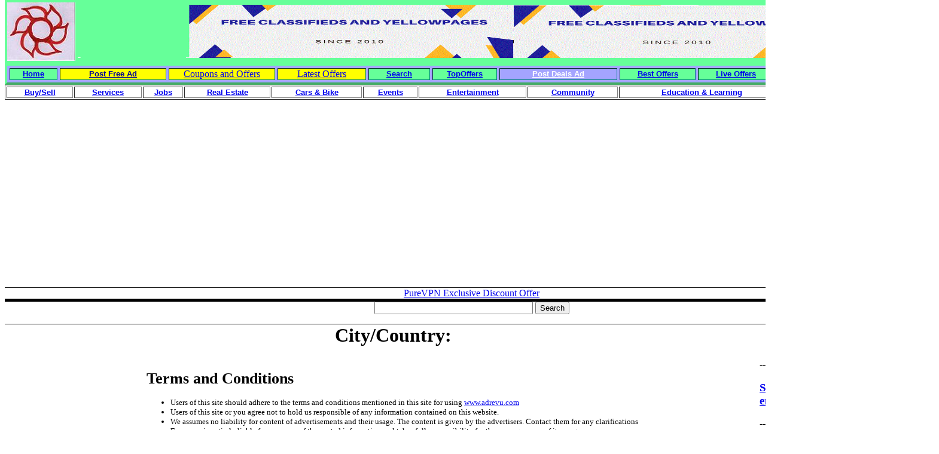

--- FILE ---
content_type: text/html; charset=UTF-8
request_url: https://washdc.adrevu.com/staticpage.php?type=termsconditions
body_size: 12492
content:

<!DOCTYPE HTML PUBLIC "-//W3C//DTD HTML 4.0 Transitional//EN">

<HTML xmlns="https://www.w3.org/TR/REC-html40" xmlns:v = 

"urn:schemas-microsoft-com:vml" xmlns:o = 

"urn:schemas-microsoft-com:office:office" xmlns:w = 

"urn:schemas-microsoft-com:office:word" xmlns:st1 = 

"urn:schemas-microsoft-com:office:smarttags">

<HEAD>

<!-- free classifieds, free yellowpages, local classifieds, local yellowpages, free business listing -->

<TITLE>: Classifieds since 2010, Free Classifieds, Free 

Yellowpages, Local classifieds, Local yellowpages, Free business listing</TITLE>

<META http-equiv=Content-Type 

content="text/html; charset=utf-8">

<style fprolloverstyle>A:hover {color: #FF0000; font-weight: bold}

</style>

<o:SmartTagType name="City" 

namespaceuri="urn:schemas-microsoft-com:office:smarttags"></o:SmartTagType><o:SmartTagType 

name="PlaceType" 

namespaceuri="urn:schemas-microsoft-com:office:smarttags"></o:SmartTagType><o:SmartTagType 

name="PlaceName" 

namespaceuri="urn:schemas-microsoft-com:office:smarttags"></o:SmartTagType><o:SmartTagType 

name="place" 

namespaceuri="urn:schemas-microsoft-com:office:smarttags"></o:SmartTagType><!--[if gte mso 9]>

<STYLE>@page Section1 {size: 8.5in 11.0in; margin: 1.0in 1.25in 1.0in 1.25in; mso-header-margin: .5in; mso-footer-margin: .5in; mso-paper-source: 0; }

P.MsoNormal {

	FONT-SIZE: 12pt; MARGIN: 0in 0in 0pt; FONT-FAMILY: "Times New Roman"; mso-style-parent: ""; mso-pagination: widow-orphan; mso-fareast-font-family: "Times New Roman"

}

LI.MsoNormal {

	FONT-SIZE: 12pt; MARGIN: 0in 0in 0pt; FONT-FAMILY: "Times New Roman"; mso-style-parent: ""; mso-pagination: widow-orphan; mso-fareast-font-family: "Times New Roman"

}

DIV.MsoNormal {

	FONT-SIZE: 12pt; MARGIN: 0in 0in 0pt; FONT-FAMILY: "Times New Roman"; mso-style-parent: ""; mso-pagination: widow-orphan; mso-fareast-font-family: "Times New Roman"

}

P {

	FONT-SIZE: 12pt; FONT-FAMILY: "Times New Roman"; mso-fareast-font-family: "Times New Roman"

}

SPAN.SpellE {

	mso-style-name: ""; mso-spl-e: yes

}

SPAN.GramE {

	mso-style-name: ""; mso-gram-e: yes

}

DIV.Section1 {

	page: Section1

}

</STYLE>

<!--[if gte mso 10]>

<style>

 /* Style Definitions */

 table.MsoNormalTable

	{mso-style-name:"Table Normal";

	mso-tstyle-rowband-size:0;

	mso-tstyle-colband-size:0;

	mso-style-noshow:yes;

	mso-style-parent:"";

	mso-padding-alt:0in 5.4pt 0in 5.4pt;

	mso-para-margin:0in;

	mso-para-margin-bottom:.0001pt;

	mso-pagination:widow-orphan;

	font-size:10.0pt;

	font-family:"Times New Roman";

	mso-ansi-language:#0400;

	mso-fareast-language:#0400;

	mso-bidi-language:#0400;}

</style>

<![endif]-->

<META http-equiv=Content-Language content=en-us>

<meta name="keywords" content="Free Classifieds, Yellow pages, Local classfieds, local Yellow Pages,,  , classifieds, yellowpages, local classifieds, local yellow pages,  submit classified, submit yellow pages, Indian classified, Indian yellow pages, free classfied, free yellow pages, post free ad, post free yellow pages">

<meta name="description" content="Free Classifieds, Yellow pages, Local classfieds, local Yellow Pages, , this is classified sit for Indian cities. This site hosts classifieds for all cities. General, Ahmedabad	, Allahabad	, Bangalore	, Bhopal ,Chandigarh, Chennai, Coimbatore, Delhi, Goa,Gurgaon ,	Hubli, Hyderabad	,Indore	,Jaipur	,Jalandhar	,Jamshedpur	,Kalyan	,Kanpur	,Kochi,Kolkata,Lucknow,Ludhiana ,Madurai,Mangalore,Mumbai,Mysore,Nagpur,Nashik,NaviMumbai,Noida,Patna,Pune,Rajkot,Surat,Thane,Trichy,Trivandrum,Vadodara,Vijayawada, Vizag. Post your free classified, yellowpages">

<meta name="destination" content="free classified,free yellowpages,local classified,local yellow pages, submit free classified,submit free yellowpages">

<META content="MSHTML 6.00.2900.2180" name=GENERATOR>



<meta name="viewport" content="width=device-width, initial-scale=1.0">

<script async src="https://pagead2.googlesyndication.com/pagead/js/adsbygoogle.js?client=ca-pub-1284844685016889"

     crossorigin="anonymous"></script>



<font face="Arial Narrow">

<script src="validate.js" language="javascript/text"></script>

<script language="text/javascript">

function changeCity(cityvalue)

{

	alert(cityvalue);

}

</script>

<!-- Ezoic Code -->

<script>var ezoicId = 347377; </script>

<script type="text/javascript" src="//go.ezoic.net/ezoic/ezoic.js"></script>

<!-- Ezoic Code --> 

<!-- Place this tag in your head or just before your close body tag -->

<script type="text/javascript" src="https://apis.google.com/js/plusone.js"></script>

<link rel="canonical" href="https://wwww.adrevu.com//staticpage.php?type=termsconditions"/>



<script async src="//pagead2.googlesyndication.com/pagead/js/adsbygoogle.js"></script>



<!-- Global site tag (gtag.js) - Google Analytics -->

<script async src="https://www.googletagmanager.com/gtag/js?id=G-WL996D8JLT"></script>

<script>

  window.dataLayer = window.dataLayer || [];

  function gtag(){dataLayer.push(arguments);}

  gtag('js', new Date());



  gtag('config', 'G-WL996D8JLT');

</script>

</HEAD>

</font>

<BODY lang=EN-US style="tab-interval: .5in; text-align:center" topmargin="0">



<DIV class=Section1>

<div align="center">

<TABLE class=MsoNormalTable id=AutoNumber1 

style="border-style:none; border-color:#FFFFFF; background-position: 0% 0%; WIDTH: 100%; mso-border-alt: outset black .75pt; mso-padding-alt: 0in 0in 0in 0in; background-repeat:repeat; background-attachment:scroll" 

height="100%" cellPadding=0 border=0 cellspacing="0" bgcolor="#FFFFFF" bordercolorlight="#FFFFFF" bordercolordark="#FFFFFF">

  <TBODY>

  <TR style="HEIGHT: 75.75pt; mso-yfti-irow: 0; mso-yfti-firstrow: yes">

    <TD 

    style="border-style:inset; border-width:0pt; padding:0in; mso-border-alt: inset black .75pt" 

    vAlign=top height="103" bordercolor="#B9F4B0" bgcolor="#66FF99" colspan="6">

<TABLE class=MsoNormalTable 

style="border:4px none; WIDTH: 100%; mso-border-alt: outset white .75pt; mso-padding-alt: 0in 0in 0in 0in" 

cellSpacing=4 cellPadding=0 border=0 id="table58" height="97">

  <TBODY>

  <TR 

  style="HEIGHT: 32.25pt; mso-yfti-irow: 0; mso-yfti-firstrow: yes; mso-yfti-lastrow: yes">

    <TD 

    style="border:0pt inset #B9F4B0; padding:0in; HEIGHT: 89px; mso-border-alt: inset white .75pt" align="center" nowrap background="background.gif" alt="background" width="63" bgcolor="#66FF99">

      <P class=MsoNormal>

		<img border="0" src="adrevulogo2.JPG" alt="free classifieds, free yellowpages, local classifieds, local yellowpages"  width="114" height="98"></P></TD>

    <TD 

    style="border:0pt inset #B9F4B0; padding:0in; HEIGHT: 89px; mso-border-alt: inset white .75pt" align="center" nowrap bgcolor="#66FF99">

      <img border="0" src="background1.GIF" alt="free classifieds, free yellowpages, local classifieds, local yellowpages" width="100%" height="100%" align="right"></TD>

    </TR></TBODY></TABLE>

			<table border="4" width="100%" id="table104" style="border-color: #66FF99; " cellpadding="0" cellspacing="4" bgcolor="#A4A4FF">

				<tr>

					<td width="44" style="border-color: #008080; " align="center" bgcolor="#66FF99">

					<font face="Arial" size="2"><b>

					<a href="https://www.adrevu.com/index.php">Home</a></b></font></td>

					<td width="100" style="border-color: #008080; " align="center" bgcolor="#FFFF00">

					<font face="Arial"><b>

					<a href="submit.php"><font color="#000099" size="2">Post Free 

					Ad</font></a></b></font></td>

					<td style="border-color: #008080; " align="center" width="100" bgcolor="#FFFF00">

					<a href="https://couponsandoffers.adrevu.com/">Coupons and 

					Offers</a></td>

					<td style="border-color: #008080; " align="center" width="83" bgcolor="#FFFF00">

					<a href="https://latestoffers.adrevu.com/">Latest Offers</a></td>

					<td style="border-color: #008080; " align="center" width="57" bgcolor="#66FF99">

					<font face="Arial" size="2"><b>

					<a href="searchprocess.php">Search</a></b></font></td>

					<td style="border-color: #008080; " align="center" bgcolor="#66FF99" width="60">

					<font face="Arial" size="2">

					<b>

					<a href="https://topoffers.adrevu.com/">

					TopOffers</a></b></font></td>

					<td style="border-color: #008080; " align="center" bgcolor="#A4A4FF" width="111">

					<font face="Arial" size="2">

					<b>

					<a href="submit.php?type=coupon"><font color="#FFFFFF">Post 

					Deals Ad</font></a></b><font color="#FFFFFF"> </font> </font>

					</td>

					<td style="border-color: #008080; " align="center" bgcolor="#66FF99" width="71">

					<font face="Arial" size="2">

					<b>

					<a href="https://bestoffers.adrevu.com/">

					Best Offers</a></b></font></td>

					<td style="border-color: #008080; " align="center" bgcolor="#66FF99" width="71">

					<font face="Arial" size="2">

					<b>

					<a href="https://liveoffers.adrevu.com">

					Live Offers</a></b></font></td>

					<td style="border-color: #008080; " align="center" bgcolor="#66FF99" width="71">

					<font face="Arial" size="2">

					<b>

					<a href="https://newoffers.adrevu.com">

					New Offers</a></b></font></td>

					<td width="73" style="border-color: #008080; " align="center" bgcolor="#66FF99">

					<font face="Arial" size="2"><b>

					<a href="contactus.php">Contact us</a></b></font></td>

				</tr>

				

			</table>

	</TD>

	  

	  </TR>

  <TR style="HEIGHT: 75.75pt; mso-yfti-irow: 0; mso-yfti-firstrow: yes">

    <TD 

    style="border-style:inset; border-width:0pt; padding:0in; mso-border-alt: inset black .75pt" 

    vAlign=top height="147" bordercolor="#FFFFFF" colspan="6" bgcolor="#FFFFFF">

<div align="center">

<table border="0" width="100%" id="table56" cellspacing="0" cellpadding="0" bordercolor="#FFFFFF" bordercolorlight="#FFFFFF" bordercolordark="#FFFFFF">

   <tr>

		<td colspan="4">

		<table border="1" width="100%" id="table102">

			<tr>

				<td align="center"><font face="Arial" size="2"><b><a href="index.php?cat=ForSale">Buy/Sell</a></b></font></td>

				<td align="center"><font face="Arial" size="2"><b><a href="index.php?cat=Services">Services</a></b></font></td>

				<td align="center"><font face="Arial" size="2"><b><a href="index.php?cat=Jobs">Jobs</a></b></font></td>

				<td align="center"><font face="Arial" size="2"><b><a href="index.php?cat=RealEstate">Real 

				Estate</a></b></font></td>

				<td align="center"><font face="Arial" size="2"><b><a href="index.php?cat=CarBikes">Cars &amp; 

				Bike</a></b></font></td>

				<td align="center"><font face="Arial" size="2"><b><a href="index.php?cat=Events">Events</a></b></font></td>

				<td align="center"><font face="Arial" size="2"><b><a href="index.php?cat=Entertainment">

				Entertainment</a></b></font></td>

				<td align="center"><font face="Arial" size="2"><b><a href="index.php?cat=Community">

				Community</a></b></font></td>

				<td align="center"><font face="Arial" size="2"><b><a href="index.php?cat=EducationLearning">

				Education &amp; Learning</a></b></font></td>

				<td align="center"><font face="Arial" size="2"><b><a href="index.php?cat=Matrimonial">

				Matrimonial</a></b></font></td>

				<td align="center">

				<p align="center"><font face="Arial" size="2"><b><a href="https://movies.adrevu.com">Movies</a></b></font></td>

			</tr>

		</table>

		</td>

	</tr>

   <tr>

		<td colspan="4">

		<p align="center"><font color="#000099"><MARQUEE></MARQUEE></font></td>

	</tr>

	<tr>

		<td style="border-left-style: none; border-left-width: medium; border-right-style: none; border-right-width: medium; border-top-style: none; border-top-width: medium" colspan="4" align="center">

		<p align="left">

		&nbsp;<p><script async src="https://pagead2.googlesyndication.com/pagead/js/adsbygoogle.js"></script>
<!-- ADREVU Top ad -->
<ins class="adsbygoogle"
     style="display:block"
     data-ad-client="ca-pub-1284844685016889"
     data-ad-slot="2255728863"
     data-ad-format="auto"
     data-full-width-responsive="true"></ins>
<script>
     (adsbygoogle = window.adsbygoogle || []).push({});
</script> </td>

	</tr>

	<tr>

		<td width="99%" style="border-top-style: solid; border-top-width: 1px" colspan="4" align="center"><a href="https://click.linksynergy.com/fs-bin/click?id=l5WfGuy1Aek&offerid=1077999.376&type=3&subid=0" rel="nofollow">PureVPN Exclusive Discount Offer</a><img border="0" width="1" alt="" height="1" src="https://ad.linksynergy.com/fs-bin/show?id=l5WfGuy1Aek&bids=1077999.376&type=3&subid=0"></td>

	</tr>

	<tr>

		<td width="99%" style="border-top-style: solid; border-top-width: 1px" colspan="4" align="center"></td>

	</tr>

	<tr>

		<td width="99%" style="border-top-style: solid; border-top-width: 1px" colspan="4" align="center"></td>

	</tr>

	<tr>

		<td width="99%" style="border-top-style: solid; border-top-width: 1px" colspan="4" align="center"></td>

	</tr>

	<tr>

		<td width="99%" style="border-top-style: solid; border-top-width: 1px" colspan="4" align="center"></td>

	</tr>

	<tr>

		<td width="99%" style="border-top-style: solid; border-top-width: 1px" colspan="4" align="center">

		<form action="http://www.google.com" id="cse-search-box" target="_blank">
  <div>
    <input type="hidden" name="cx" value="partner-pub-1284844685016889:e8ktir6ylxk" />
    <input type="hidden" name="ie" value="ISO-8859-1" />
    <input type="text" name="q" size="31" />
    <input type="submit" name="sa" value="Search" />
  </div>
</form>

<script type="text/javascript" src="http://www.google.com/coop/cse/brand?form=cse-search-box&amp;lang=en"></script>
</td>

	</tr>

	<tr>

		<td width="35%" style="border-top-style: solid; border-top-width: 1px">

		<p align="center">&nbsp;</td>

		<td width="18%" style="border-top-style: solid; border-top-width: 1px"><H1>City/Country: <b></b></H1></td>

		<td width="24%" style="border-top-style: solid; border-top-width: 1px">

		&nbsp;</td>

		<td width="22%" style="border-top-style: solid; border-top-width: 1px">

		&nbsp;</td>

	</tr>

</table>

	</div>

	</TD>

	  

	  </TR>

  <tr>

    <TD 

    style="border-style:inset; border-width:0pt; padding:0in; WIDTH: 8%; mso-border-alt: inset black .75pt" 

    vAlign=top height="41" bgcolor="#FFFFFF" bordercolor="#FFFFFF" align="center" bordercolorlight="#FFFFFF" bordercolordark="#FFFFFF">

      <table x:str border="0" cellpadding="0" cellspacing="0" style="border-collapse: collapse; width: 161px" id="table61">

		<colgroup>

			<col width="197" style="width: 148pt">

		</colgroup>

		<tr height="17" style="height:12.75pt">

			<td height="17" style="height: 12.75pt; width: 159px; color: windowtext; font-size: 10.0pt; font-weight: 400; font-style: normal; text-decoration: none; font-family: Arial; text-align: general; vertical-align: bottom; white-space: nowrap; border: medium none; padding-left: 1px; padding-right: 1px; padding-top: 1px">

			<script async src="https://pagead2.googlesyndication.com/pagead/js/adsbygoogle.js?client=ca-pub-1284844685016889"
     crossorigin="anonymous"></script>
<!-- adrevu1 -->
<ins class="adsbygoogle"
     style="display:block"
     data-ad-client="ca-pub-1284844685016889"
     data-ad-slot="7883340069"
     data-ad-format="auto"
     data-full-width-responsive="true"></ins>
<script>
     (adsbygoogle = window.adsbygoogle || []).push({});
</script>

		</tr>

		<tr height="17" style="height:12.75pt">

			<td height="17" style="height: 12.75pt; width: 159px; color: windowtext; font-size: 10.0pt; font-weight: 400; font-style: normal; text-decoration: none; font-family: Arial; text-align: general; vertical-align: bottom; white-space: nowrap; border: medium none; padding-left: 1px; padding-right: 1px; padding-top: 1px">

			<a href="https://www.adrevu.com/index.php?citycountry=0">All General</a></td>

		</tr>

		<tr height="17" style="height:12.75pt">

			<td height="17" style="height: 12.75pt; width: 159px; color: windowtext; font-size: 10.0pt; font-weight: 400; font-style: normal; text-decoration: none; font-family: Arial; text-align: general; vertical-align: bottom; white-space: nowrap; border: medium none; padding-left: 1px; padding-right: 1px; padding-top: 1px">

			<a href="https://yellowpages.adrevu.com">Yellowpages</a></td>

		</tr>

		<tr height="17" style="height:12.75pt">

			<td height="17" style="height: 12.75pt; width: 159px; color: windowtext; font-size: 10.0pt; font-weight: 400; font-style: normal; text-decoration: none; font-family: Arial; text-align: general; vertical-align: bottom; white-space: nowrap; border: medium none; padding-left: 1px; padding-right: 1px; padding-top: 1px">

			<a href="https://ahmedabad.adrevu.com/">Ahmedabad</a></td>

		</tr>

		<tr height="17" style="height:12.75pt">

			<td height="17" style="height: 12.75pt; color: windowtext; font-size: 10.0pt; font-weight: 400; font-style: normal; text-decoration: none; font-family: Arial; text-align: general; vertical-align: bottom; white-space: nowrap; border: medium none; padding-left: 1px; padding-right: 1px; padding-top: 1px" width="159">

			<a href="https://allahabad.adrevu.com/">Allahabad</a></td>

		</tr>

		<tr height="17" style="height:12.75pt">

			<td height="17" style="height: 12.75pt; color: windowtext; font-size: 10.0pt; font-weight: 400; font-style: normal; text-decoration: none; font-family: Arial; text-align: general; vertical-align: bottom; white-space: nowrap; border: medium none; padding-left: 1px; padding-right: 1px; padding-top: 1px" width="159">

			<a href="https://bangalore.adrevu.com/">Bangalore</a></td>

		</tr>

		<tr height="17" style="height:12.75pt">

			<td height="17" style="height: 12.75pt; color: windowtext; font-size: 10.0pt; font-weight: 400; font-style: normal; text-decoration: none; font-family: Arial; text-align: general; vertical-align: bottom; white-space: nowrap; border: medium none; padding-left: 1px; padding-right: 1px; padding-top: 1px" width="159">

			<a href="https://bhopal.adrevu.com/">Bhopal</a></td>

		</tr>

		<tr height="17" style="height:12.75pt">

			<td height="17" style="height: 12.75pt; color: windowtext; font-size: 10.0pt; font-weight: 400; font-style: normal; text-decoration: none; font-family: Arial; text-align: general; vertical-align: bottom; white-space: nowrap; border: medium none; padding-left: 1px; padding-right: 1px; padding-top: 1px" width="159">

			<a href="https://chandigarh.adrevu.com/">Chandigarh</a></td>

		</tr>

		<tr height="17" style="height:12.75pt">

			<td height="17" style="height: 12.75pt; color: windowtext; font-size: 10.0pt; font-weight: 400; font-style: normal; text-decoration: none; font-family: Arial; text-align: general; vertical-align: bottom; white-space: nowrap; border: medium none; padding-left: 1px; padding-right: 1px; padding-top: 1px" width="159">

			<a href="https://chennai.adrevu.com/">Chennai</a></td>

		</tr>

		<tr height="17" style="height:12.75pt">

			<td height="17" style="height: 12.75pt; color: windowtext; font-size: 10.0pt; font-weight: 400; font-style: normal; text-decoration: none; font-family: Arial; text-align: general; vertical-align: bottom; white-space: nowrap; border: medium none; padding-left: 1px; padding-right: 1px; padding-top: 1px" width="159">

			<a href="https://coimbatore.adrevu.com/">Coimbatore</a></td>

		</tr>

		<tr height="17" style="height:12.75pt">

			<td height="17" style="height: 12.75pt; color: windowtext; font-size: 10.0pt; font-weight: 400; font-style: normal; text-decoration: none; font-family: Arial; text-align: general; vertical-align: bottom; white-space: nowrap; border: medium none; padding-left: 1px; padding-right: 1px; padding-top: 1px" width="159">

			<a href="https://delhi.adrevu.com/">Delhi</a></td>

		</tr>

		<tr height="17" style="height:12.75pt">

			<td height="17" style="height: 12.75pt; color: windowtext; font-size: 10.0pt; font-weight: 400; font-style: normal; text-decoration: none; font-family: Arial; text-align: general; vertical-align: bottom; white-space: nowrap; border: medium none; padding-left: 1px; padding-right: 1px; padding-top: 1px" width="159">

			<a href="https://goa.adrevu.com/">Goa</a></td>

		</tr>

		<tr height="17" style="height:12.75pt">

			<td height="17" style="height: 12.75pt; color: windowtext; font-size: 10.0pt; font-weight: 400; font-style: normal; text-decoration: none; font-family: Arial; text-align: general; vertical-align: bottom; white-space: nowrap; border: medium none; padding-left: 1px; padding-right: 1px; padding-top: 1px" width="159">

			<a href="https://gurgaon.adrevu.com/">Gurgaon</a></td>

		</tr>

		<tr height="17" style="height:12.75pt">

			<td height="17" style="height: 12.75pt; color: windowtext; font-size: 10.0pt; font-weight: 400; font-style: normal; text-decoration: none; font-family: Arial; text-align: general; vertical-align: bottom; white-space: nowrap; border: medium none; padding-left: 1px; padding-right: 1px; padding-top: 1px" width="159">

			<a href="https://hubli.adrevu.com/">Hubli</a></td>

		</tr>

		<tr height="17" style="height:12.75pt">

			<td height="17" style="height: 12.75pt; color: windowtext; font-size: 10.0pt; font-weight: 400; font-style: normal; text-decoration: none; font-family: Arial; text-align: general; vertical-align: bottom; white-space: nowrap; border: medium none; padding-left: 1px; padding-right: 1px; padding-top: 1px" width="159">

			<a href="https://hyderabad.adrevu.com/">Hyderabad</a></td>

		</tr>

		<tr height="17" style="height:12.75pt">

			<td height="17" style="height: 12.75pt; color: windowtext; font-size: 10.0pt; font-weight: 400; font-style: normal; text-decoration: none; font-family: Arial; text-align: general; vertical-align: bottom; white-space: nowrap; border: medium none; padding-left: 1px; padding-right: 1px; padding-top: 1px" width="159">

			<a href="https://indore.adrevu.com/">Indore</a></td>

		</tr>

		<tr height="17" style="height:12.75pt">

			<td height="17" style="height: 12.75pt; color: windowtext; font-size: 10.0pt; font-weight: 400; font-style: normal; text-decoration: none; font-family: Arial; text-align: general; vertical-align: bottom; white-space: nowrap; border: medium none; padding-left: 1px; padding-right: 1px; padding-top: 1px" width="159">

			<a href="https://jaipur.adrevu.com/">Jaipur</a></td>

		</tr>

		<tr height="17" style="height:12.75pt">

			<td height="17" style="height: 12.75pt; color: windowtext; font-size: 10.0pt; font-weight: 400; font-style: normal; text-decoration: none; font-family: Arial; text-align: general; vertical-align: bottom; white-space: nowrap; border: medium none; padding-left: 1px; padding-right: 1px; padding-top: 1px" width="159">

			<a href="https://jalandhar.adrevu.com/">Jalandhar</a></td>

		</tr>

		<tr height="17" style="height:12.75pt">

			<td height="17" style="height: 12.75pt; color: windowtext; font-size: 10.0pt; font-weight: 400; font-style: normal; text-decoration: none; font-family: Arial; text-align: general; vertical-align: bottom; white-space: nowrap; border: medium none; padding-left: 1px; padding-right: 1px; padding-top: 1px" width="159">

			<a href="https://jamshedpur.adrevu.com/">Jamshedpur</a></td>

		</tr>

		<tr height="17" style="height:12.75pt">

			<td height="17" style="height: 12.75pt; color: windowtext; font-size: 10.0pt; font-weight: 400; font-style: normal; text-decoration: none; font-family: Arial; text-align: general; vertical-align: bottom; white-space: nowrap; border: medium none; padding-left: 1px; padding-right: 1px; padding-top: 1px" width="159">

			<a href="https://kalyan.adrevu.com/">Kalyan</a></td>

		</tr>

		<tr height="17" style="height:12.75pt">

			<td height="17" style="height: 12.75pt; color: windowtext; font-size: 10.0pt; font-weight: 400; font-style: normal; text-decoration: none; font-family: Arial; text-align: general; vertical-align: bottom; white-space: nowrap; border: medium none; padding-left: 1px; padding-right: 1px; padding-top: 1px" width="159">

			<a href="https://kanpur.adrevu.com/">Kanpur</a></td>

		</tr>

		<tr height="17" style="height:12.75pt">

			<td height="17" style="height: 12.75pt; color: windowtext; font-size: 10.0pt; font-weight: 400; font-style: normal; text-decoration: none; font-family: Arial; text-align: general; vertical-align: bottom; white-space: nowrap; border: medium none; padding-left: 1px; padding-right: 1px; padding-top: 1px" width="159">

			<a href="https://kochi.adrevu.com/">Kochi</a></td>

		</tr>

		<tr height="17" style="height:12.75pt">

			<td height="17" style="height: 12.75pt; color: windowtext; font-size: 10.0pt; font-weight: 400; font-style: normal; text-decoration: none; font-family: Arial; text-align: general; vertical-align: bottom; white-space: nowrap; border: medium none; padding-left: 1px; padding-right: 1px; padding-top: 1px" width="159">

			<a href="https://kolkata.adrevu.com/">Kolkata</a></td>

		</tr>

		<tr height="17" style="height:12.75pt">

			<td height="17" style="height: 12.75pt; color: windowtext; font-size: 10.0pt; font-weight: 400; font-style: normal; text-decoration: none; font-family: Arial; text-align: general; vertical-align: bottom; white-space: nowrap; border: medium none; padding-left: 1px; padding-right: 1px; padding-top: 1px" width="159">

			<a href="https://lucknow.adrevu.com/">Lucknow</a></td>

		</tr>

		<tr height="17" style="height:12.75pt">

			<td height="17" style="height: 12.75pt; color: windowtext; font-size: 10.0pt; font-weight: 400; font-style: normal; text-decoration: none; font-family: Arial; text-align: general; vertical-align: bottom; white-space: nowrap; border: medium none; padding-left: 1px; padding-right: 1px; padding-top: 1px" width="159">

			<a href="https://ludhiana.adrevu.com/">Ludhiana</a></td>

		</tr>

		<tr height="17" style="height:12.75pt">

			<td height="17" style="height: 12.75pt; color: windowtext; font-size: 10.0pt; font-weight: 400; font-style: normal; text-decoration: none; font-family: Arial; text-align: general; vertical-align: bottom; white-space: nowrap; border: medium none; padding-left: 1px; padding-right: 1px; padding-top: 1px" width="159">

			<a href="https://madhuria.adrevu.com/">Madurai</a></td>

		</tr>

		<tr height="17" style="height:12.75pt">

			<td height="17" style="height: 12.75pt; color: windowtext; font-size: 10.0pt; font-weight: 400; font-style: normal; text-decoration: none; font-family: Arial; text-align: general; vertical-align: bottom; white-space: nowrap; border: medium none; padding-left: 1px; padding-right: 1px; padding-top: 1px" width="159">

			<a href="https://mangalore.adrevu.com/">Mangalore</a></td>

		</tr>

		<tr height="17" style="height:12.75pt">

			<td height="17" style="height: 12.75pt; color: windowtext; font-size: 10.0pt; font-weight: 400; font-style: normal; text-decoration: none; font-family: Arial; text-align: general; vertical-align: bottom; white-space: nowrap; border: medium none; padding-left: 1px; padding-right: 1px; padding-top: 1px" width="159">

			<a href="https://mumbai.adrevu.com/">Mumbai</a></td>

		</tr>

		<tr height="17" style="height:12.75pt">

			<td height="17" style="height: 12.75pt; color: windowtext; font-size: 10.0pt; font-weight: 400; font-style: normal; text-decoration: none; font-family: Arial; text-align: general; vertical-align: bottom; white-space: nowrap; border: medium none; padding-left: 1px; padding-right: 1px; padding-top: 1px" width="159">

			<a href="https://mysore.adrevu.com/">Mysore</a></td>

		</tr>

		<tr height="17" style="height:12.75pt">

			<td height="17" style="height: 12.75pt; color: windowtext; font-size: 10.0pt; font-weight: 400; font-style: normal; text-decoration: none; font-family: Arial; text-align: general; vertical-align: bottom; white-space: nowrap; border: medium none; padding-left: 1px; padding-right: 1px; padding-top: 1px" width="159">

			<a href="https://nagpur.adrevu.com/">Nagpur</a></td>

		</tr>

		<tr height="17" style="height:12.75pt">

			<td height="17" style="height: 12.75pt; color: windowtext; font-size: 10.0pt; font-weight: 400; font-style: normal; text-decoration: none; font-family: Arial; text-align: general; vertical-align: bottom; white-space: nowrap; border: medium none; padding-left: 1px; padding-right: 1px; padding-top: 1px" width="159">

			<a href="https://nashik.adrevu.com/">Nashik</a></td>

		</tr>

		<tr height="17" style="height:12.75pt">

			<td height="17" style="height: 12.75pt; color: windowtext; font-size: 10.0pt; font-weight: 400; font-style: normal; text-decoration: none; font-family: Arial; text-align: general; vertical-align: bottom; white-space: nowrap; border: medium none; padding-left: 1px; padding-right: 1px; padding-top: 1px" width="159">

			<a href="https://navimumbai.adrevu.com/">NaviMumbai</a></td>

		</tr>

		<tr height="17" style="height:12.75pt">

			<td height="17" style="height: 12.75pt; color: windowtext; font-size: 10.0pt; font-weight: 400; font-style: normal; text-decoration: none; font-family: Arial; text-align: general; vertical-align: bottom; white-space: nowrap; border: medium none; padding-left: 1px; padding-right: 1px; padding-top: 1px" width="159">

			<a href="https://noia.adrevu.com/">Noida</a></td>

		</tr>

		<tr height="17" style="height:12.75pt">

			<td height="17" style="height: 12.75pt; color: windowtext; font-size: 10.0pt; font-weight: 400; font-style: normal; text-decoration: none; font-family: Arial; text-align: general; vertical-align: bottom; white-space: nowrap; border: medium none; padding-left: 1px; padding-right: 1px; padding-top: 1px" width="159">

			<a href="https://patna.adrevu.com/">Patna</a></td>

		</tr>

		<tr height="17" style="height:12.75pt">

			<td height="17" style="height: 12.75pt; color: windowtext; font-size: 10.0pt; font-weight: 400; font-style: normal; text-decoration: none; font-family: Arial; text-align: general; vertical-align: bottom; white-space: nowrap; border: medium none; padding-left: 1px; padding-right: 1px; padding-top: 1px" width="159">

			<a href="https://pune.adrevu.com/">Pune</a></td>

		</tr>

		<tr height="17" style="height:12.75pt">

			<td height="17" style="height: 12.75pt; color: windowtext; font-size: 10.0pt; font-weight: 400; font-style: normal; text-decoration: none; font-family: Arial; text-align: general; vertical-align: bottom; white-space: nowrap; border: medium none; padding-left: 1px; padding-right: 1px; padding-top: 1px" width="159">

			<a href="https://rajkot.adrevu.com/">Rajkot</a></td>

		</tr>

		<tr height="17" style="height:12.75pt">

			<td height="17" style="height: 12.75pt; color: windowtext; font-size: 10.0pt; font-weight: 400; font-style: normal; text-decoration: none; font-family: Arial; text-align: general; vertical-align: bottom; white-space: nowrap; border: medium none; padding-left: 1px; padding-right: 1px; padding-top: 1px" width="159">

			<a href="https://surat.adrevu.com/">Surat</a></td>

		</tr>

		<tr height="17" style="height:12.75pt">

			<td height="17" style="height: 12.75pt; color: windowtext; font-size: 10.0pt; font-weight: 400; font-style: normal; text-decoration: none; font-family: Arial; text-align: general; vertical-align: bottom; white-space: nowrap; border: medium none; padding-left: 1px; padding-right: 1px; padding-top: 1px" width="159">

			<a href="https://thane.adrevu.com/">Thane</a></td>

		</tr>

		<tr height="17" style="height:12.75pt">

			<td height="17" style="height: 12.75pt; color: windowtext; font-size: 10.0pt; font-weight: 400; font-style: normal; text-decoration: none; font-family: Arial; text-align: general; vertical-align: bottom; white-space: nowrap; border: medium none; padding-left: 1px; padding-right: 1px; padding-top: 1px" width="159">

			<a href="https://trichy.adrevu.com/">Trichy</a></td>

		</tr>

		<tr height="17" style="height:12.75pt">

			<td height="17" style="height: 12.75pt; color: windowtext; font-size: 10.0pt; font-weight: 400; font-style: normal; text-decoration: none; font-family: Arial; text-align: general; vertical-align: bottom; white-space: nowrap; border: medium none; padding-left: 1px; padding-right: 1px; padding-top: 1px" width="159">

			<a href="https://trivandrum.adrevu.com/">Trivandrum</a></td>

		</tr>

		<tr height="17" style="height:12.75pt">

			<td height="17" style="height: 12.75pt; color: windowtext; font-size: 10.0pt; font-weight: 400; font-style: normal; text-decoration: none; font-family: Arial; text-align: general; vertical-align: bottom; white-space: nowrap; border: medium none; padding-left: 1px; padding-right: 1px; padding-top: 1px" width="159">

			<a href="https://vadodara.adrevu.com/">Vadodara</a></td>

		</tr>

		<tr height="17" style="height:12.75pt">

			<td height="17" style="height: 12.75pt; color: windowtext; font-size: 10.0pt; font-weight: 400; font-style: normal; text-decoration: none; font-family: Arial; text-align: general; vertical-align: bottom; white-space: nowrap; border: medium none; padding-left: 1px; padding-right: 1px; padding-top: 1px" width="159">

			<a href="https://vijayawada.adrevu.com/">Vijayawada</a></td>

		</tr>

		<tr height="17" style="height:12.75pt">

			<td height="17" style="height: 12.75pt; color: windowtext; font-size: 10.0pt; font-weight: 400; font-style: normal; text-decoration: none; font-family: Arial; text-align: general; vertical-align: bottom; white-space: nowrap; border: medium none; padding-left: 1px; padding-right: 1px; padding-top: 1px" width="159">

			<a href="https://vizag.adrevu.com/">Vizag</a></td>

		</tr>

		<tr height="17" style="height:12.75pt">

			<td height="17" style="height: 12.75pt; color: windowtext; font-size: 10.0pt; font-weight: 400; font-style: normal; text-decoration: none; font-family: Arial; text-align: general; vertical-align: bottom; white-space: nowrap; border: medium none; padding-left: 1px; padding-right: 1px; padding-top: 1px" width="159">

			<a href="https://usa.adrevu.com/">USA</a></td>

		</tr>

		<tr height="17" style="height:12.75pt">

			<td height="17" style="height: 12.75pt; color: windowtext; font-size: 10.0pt; font-weight: 400; font-style: normal; text-decoration: none; font-family: Arial; text-align: general; vertical-align: bottom; white-space: nowrap; border: medium none; padding-left: 1px; padding-right: 1px; padding-top: 1px" width="159">

			<a href="https://uk.adrevu.com/">UK</a></td>

		</tr>

		<tr height="17" style="height:12.75pt">

			<td height="17" style="height: 12.75pt; color: windowtext; font-size: 10.0pt; font-weight: 400; font-style: normal; text-decoration: none; font-family: Arial; text-align: general; vertical-align: bottom; white-space: nowrap; border: medium none; padding-left: 1px; padding-right: 1px; padding-top: 1px" width="159">

			<a href="https://australia.adrevu.com/">Australia</a></td>

		</tr>

		<tr height="17" style="height:12.75pt">

			<td height="17" style="height: 12.75pt; color: windowtext; font-size: 10.0pt; font-weight: 400; font-style: normal; text-decoration: none; font-family: Arial; text-align: general; vertical-align: bottom; white-space: nowrap; border: medium none; padding-left: 1px; padding-right: 1px; padding-top: 1px" width="159">

			<a href="https://uae.adrevu.com/">UAE</a></td>

		</tr>

		<tr height="17" style="height:12.75pt">

			<td height="17" style="height: 12.75pt; color: windowtext; font-size: 10.0pt; font-weight: 400; font-style: normal; text-decoration: none; font-family: Arial; text-align: general; vertical-align: bottom; white-space: nowrap; border: medium none; padding-left: 1px; padding-right: 1px; padding-top: 1px" width="159">

			<a href="https://brazil.adrevu.com/">Brazil</a></td>

		</tr>

		<tr height="17" style="height:12.75pt">

			<td height="17" style="height: 12.75pt; color: windowtext; font-size: 10.0pt; font-weight: 400; font-style: normal; text-decoration: none; font-family: Arial; text-align: general; vertical-align: bottom; white-space: nowrap; border: medium none; padding-left: 1px; padding-right: 1px; padding-top: 1px" width="159">

			<a href="https://canada.adrevu.com/">Canada</a></td>

		</tr>

		<tr height="17" style="height:12.75pt">

			<td height="17" style="height: 12.75pt; color: windowtext; font-size: 10.0pt; font-weight: 400; font-style: normal; text-decoration: none; font-family: Arial; text-align: general; vertical-align: bottom; white-space: nowrap; border: medium none; padding-left: 1px; padding-right: 1px; padding-top: 1px" width="159">

			<a href="https://china.adrevu.com/">China</a></td>

		</tr>

		<tr height="17" style="height:12.75pt">

			<td height="17" style="height: 12.75pt; color: windowtext; font-size: 10.0pt; font-weight: 400; font-style: normal; text-decoration: none; font-family: Arial; text-align: general; vertical-align: bottom; white-space: nowrap; border: medium none; padding-left: 1px; padding-right: 1px; padding-top: 1px" width="159">

			<a href="https://germany.adrevu.com/">Germany</a></td>

		</tr>

		<tr height="17" style="height:12.75pt">

			<td height="17" style="height: 12.75pt; color: windowtext; font-size: 10.0pt; font-weight: 400; font-style: normal; text-decoration: none; font-family: Arial; text-align: general; vertical-align: bottom; white-space: nowrap; border: medium none; padding-left: 1px; padding-right: 1px; padding-top: 1px" width="159">

			<a href="https://philippines.adrevu.com/">Philippines</a></td>

		</tr>

		<tr height="17" style="height:12.75pt">

			<td height="17" style="height: 12.75pt; color: windowtext; font-size: 10.0pt; font-weight: 400; font-style: normal; text-decoration: none; font-family: Arial; text-align: general; vertical-align: bottom; white-space: nowrap; border: medium none; padding-left: 1px; padding-right: 1px; padding-top: 1px" width="159">

			<a href="https://france.adrevu.com/">France</a></td>

		</tr>

		<tr height="17" style="height:12.75pt">

			<td height="17" style="height: 12.75pt; color: windowtext; font-size: 10.0pt; font-weight: 400; font-style: normal; text-decoration: none; font-family: Arial; text-align: general; vertical-align: bottom; white-space: nowrap; border: medium none; padding-left: 1px; padding-right: 1px; padding-top: 1px" width="159">

			<a href="https://taiwan.adrevu.com/">Taiwan</a></td>

		</tr>

		<tr height="17" style="height:12.75pt">

			<td height="17" style="height: 12.75pt; color: windowtext; font-size: 10.0pt; font-weight: 400; font-style: normal; text-decoration: none; font-family: Arial; text-align: general; vertical-align: bottom; white-space: nowrap; border: medium none; padding-left: 1px; padding-right: 1px; padding-top: 1px" width="159">

			<a href="https://turkey.adrevu.com/">Turkey</a></td>

		</tr>

		<tr height="17" style="height:12.75pt">

			<td height="17" style="height: 12.75pt; color: windowtext; font-size: 10.0pt; font-weight: 400; font-style: normal; text-decoration: none; font-family: Arial; text-align: general; vertical-align: bottom; white-space: nowrap; border: medium none; padding-left: 1px; padding-right: 1px; padding-top: 1px" width="159">

			<a href="https://spain.adrevu.com/">Spain</a></td>

		</tr>

		<tr height="17" style="height:12.75pt">

			<td height="17" style="height: 12.75pt; color: windowtext; font-size: 10.0pt; font-weight: 400; font-style: normal; text-decoration: none; font-family: Arial; text-align: general; vertical-align: bottom; white-space: nowrap; border: medium none; padding-left: 1px; padding-right: 1px; padding-top: 1px" width="159">

			</td>

		</tr>

		<tr height="17" style="height:12.75pt">

			<td height="17" style="height: 12.75pt; color: windowtext; font-size: 10.0pt; font-weight: 400; font-style: normal; text-decoration: none; font-family: Arial; text-align: general; vertical-align: bottom; white-space: nowrap; border: medium none; padding-left: 1px; padding-right: 1px; padding-top: 1px" width="159">

			<a href="staticpage.php?type=countries">International Cities</a></td>

		</tr>

		<tr height="17" style="height:12.75pt">

			<td height="17" style="height: 12.75pt; color: windowtext; font-size: 10.0pt; font-weight: 400; font-style: normal; text-decoration: none; font-family: Arial; text-align: general; vertical-align: bottom; white-space: nowrap; border: medium none; padding-left: 1px; padding-right: 1px; padding-top: 1px" width="159">

      </td>

		<tr>

				<td bordercolor="#FFFFFF">&nbsp;</td>

				<td bordercolor="#FFFFFF">

				<p align="center"><a href="https://movies.adrevu.com">Movies</a></td>

			</tr>

			<tr>

				<td bordercolor="#FFFFFF">&nbsp;</td>

				<td bordercolor="#FFFFFF" align="center">

				<a href="https://bollywood.adrevu.com">Bollywood</a></td>

			</tr>

			<tr>

				<td bordercolor="#FFFFFF">&nbsp;</td>

				<td bordercolor="#FFFFFF" align="center">

				<a href="https://tollywood.adrevu.com">Tollywood</a></td>

			</tr>

			<tr>

				<td bordercolor="#FFFFFF">&nbsp;</td>

				<td bordercolor="#FFFFFF" align="center">

				<a href="https://kollywood.adrevu.com">Kollywood</a></td>

			</tr>

			<tr>

				<td bordercolor="#FFFFFF">&nbsp;</td>

				<td bordercolor="#FFFFFF" align="center">

				<a href="https://hollywood.adrevu.com">Hollywood</a></td>

			</tr>

			<tr>

				<td bordercolor="#FFFFFF">&nbsp;</td>

				<td bordercolor="#FFFFFF" align="center">

				<a href="https://computers.adrevu.com">Computers</a></td>

			</tr>

			<tr>

				<td bordercolor="#FFFFFF">&nbsp;</td>

				<td bordercolor="#FFFFFF" align="center">

				<a href="https://mobiles.adrevu.com">Mobiles</a></td>

			</tr>

			<tr>

				<td bordercolor="#FFFFFF">&nbsp;</td>

				<td bordercolor="#FFFFFF" align="center">

				<a href="https://cameras.adrevu.com">Cameras</a></td>

			</tr>

			<tr>

				<td bordercolor="#FFFFFF">&nbsp;</td>

				<td bordercolor="#FFFFFF" align="center">

				<a href="https://travel.adrevu.com">Travel</a></td>

			</tr>

			<tr>

				<td bordercolor="#FFFFFF">&nbsp;</td>

				<td bordercolor="#FFFFFF" align="center">

				<a href="https://education.adrevu.com">Education</a></td>

			</tr>

			<tr>

				<td bordercolor="#FFFFFF">&nbsp;</td>

				<td bordercolor="#FFFFFF" align="center">

				<a href="https://sports.adrevu.com">Sports</a></td>

			</tr>

			<tr>

				<td bordercolor="#FFFFFF">&nbsp;</td>

				<td bordercolor="#FFFFFF" align="center">

				<a href="https://cricket.adrevu.com">Cricket</a></td>

			</tr>

			<tr>

				<td bordercolor="#FFFFFF">&nbsp;</td>

				<td bordercolor="#FFFFFF">

				<p align="center"><a href="https://food.adrevu.com">Food</a></td>

			</tr>

			<tr>

				<td bordercolor="#FFFFFF">&nbsp;</td>

				<td bordercolor="#FFFFFF">

				<p align="center"><a href="https://auto.adrevu.com">Auto</a></td>

			</tr>

			<tr>

				<td>&nbsp;</td>

				<td>

				<p align="center"><a href="https://books.adrevu.com">Books</a></td>

			</tr>

			<tr>

				<td>&nbsp;</td>

				<td>

				<p align="center"><a href="https://electronics.adrevu.com">

				Electronics</a></td>

			</tr>

		

		</tr>

		</table>

&nbsp;</TD>

	  

			

     

	  

    <TD 

    style="border-style:inset; border-width:0pt; padding:0in; WIDTH: 1%; mso-border-alt: inset black .75pt" 

    vAlign=top height="41" bgcolor="#FFFFFF" bordercolor="#FFFFFF" align="center" bordercolorlight="#FFFFFF" bordercolordark="#FFFFFF">

      &nbsp;</TD>

	  

			

     

	  

    <TD 

    style="padding:0in; mso-border-alt: inset black .75pt; mso-border-left-alt: inset black .75pt; border-left-style:none; border-left-width:medium; border-right-style:inset; border-right-width:0pt; border-top-style:inset; border-top-width:0pt; border-bottom-style:inset; border-bottom-width:0pt" 

    vAlign=top rowspan="3" bordercolorlight="#FFFFFF" bordercolordark="#FFFFFF" bordercolor="#B9F4B0" bgcolor="#FFFFFF" width="64%">

		<table border="0" width="100%" cellspacing="0" cellpadding="0" id="table81">

			<tr>

				<td width="100%" align="center">



			</tr>

			<tr>

				<td align="center">

		&nbsp;</td>

			</tr>

			<tr>

				<td>

		<font size="2" face="Arial Narrow">
			<h1>Terms and Conditions</h1>
<ul>
	<li>Users of this site should adhere to the terms and conditions mentioned 
	in this site for using <a href="https://www.adrevu.com">www.adrevu.com</a> 
	</li>
	<li>Users of this site or you agree not to hold us responsible of any 
	information contained on this website.</li>
	<li>We assumes no liability for content of advertisements and their usage. 
	The content is given by the advertisers. Contact them for any clarifications</li>
	<li>Everyone is entirely liable for accuracy of the posted information and 
	takes full responsibility for the consequences of its usage.</li>
	<li>Terms and Conditions may be changed at any time and without prior 
	notification.</li>
	<li>We reserve the right without prior notification to delete or edit any ad 
	posting</li>
	<li>We have the right to suspend the access to the site for those who have 
	breached the Terms and Conditions.</li>
	<li>No warranty/guaranty/support not limited to this is provided with
	<a href="https://www.adrevu.com">www.adrevu.com</a> site</li>
</ul>
<strong>You agree not to post, email, or otherwise make available Content:</strong><ul>
	<li>that violates any law</li>
	<li>that is harmful, threatening, abusive, harassing, defamatory, libelous, 
	invasive of another's privacy, or is harmful to minors in any way</li>
	<li>that harasses, degrades, intimidates or is hateful toward an individual 
	or group of individuals on the basis of religion, gender, sexual 
	orientation, race, ethnicity, age, or disability</li>
	<li>that contains pornography, nudity or other material that is obscene or 
	adult in nature or harmful to minors</li>
	<li>that serves no other purpose than to send traffic to another website</li>
	<li>that is misleading others by false statements</li>
	<li>that includes personal or identifying information about another person 
	without that person's explicit consent</li>
</ul>
<br>
<strong>You agree not to:</strong><ul>
	<li>encourage others to break the law</li>
	<li>copy, modify, or distribute any other person's content without their 
	consent</li>
	<li>collect personal data about other users for commercial or unlawful 
	purposes</li>
	<li>contact anyone who has asked not to be contacted</li>
	<li>&quot;stalk&quot; or otherwise harass anyone</li>
	<li>use automated means, including spiders, robots, crawlers, data mining 
	tools, or the like to download data from the Service</li>
	<li>attempt to gain unauthorized access to <a href="https://www.adrevu.com">
	www.adrevu.com</a> computer systems or engage in any activity that disrupts, 
	diminishes the quality of, interferes with the performance of, or impairs 
	the functionality of, the Service or the website</li>
</ul>
</font></td>

			</tr>

			<tr>

				<td>

				<p align="center">&nbsp;</td>

			</tr>

			<tr>

				<td height="58">

				<p align="center">



      			</td>

			</tr>

		</table>

		<table border="0" width="100%" id="table82">

			<tr>

				<td align="center" colspan="4">&nbsp;</td>

			</tr>

			<tr>

				<td><font size="1"></font></td>

				<td><font size="1"></font></td>

				<td><font size="1"></font></td>

				<td><font size="1"></font></td>

			</tr>

			<tr>

				<td><font size="1"></font></td>

				<td><font size="1"></font></td>

				<td><font size="1"></font></td>

				<td><font size="1"></font></td>

			</tr>

			<tr>

				<td><font size="1"></font></td>

				<td><font size="1"></font></td>

				<td><font size="1"></font></td>

				<td><font size="1"></font></td>

			</tr>

			<tr>

				<td><font size="1"></font></td>

				<td><font size="1"></font></td>

				<td><font size="1"></font></td>

				<td><font size="1"></font></td>

			</tr>

			<tr>

				<td><font size="1"></font></td>

				<td><font size="1"></font></td>

				<td><font size="1"></font></td>

				<td><font size="1"></font></td>

			</tr>

			<tr>

				<td><font size="1"></font></td>

				<td><font size="1"></font></td>

				<td><font size="1"></font></td>

				<td><font size="1"></font></td>

			</tr>

			<tr>

				<td><font size="1"></font></td>

				<td><font size="1"></font></td>

				<td><font size="1"></font></td>

				<td><font size="1"></font></td>

			</tr>

			<tr>

				<td><font size="1"></font></td>

				<td><font size="1"></font></td>

				<td><font size="1"></font></td>

				<td><font size="1"></font></td>

			</tr>

		</table>

		<p>&nbsp;</p>

		<table border="0" width="100%" cellspacing="0" cellpadding="0" id="table83">

			<tr>

				<td>&nbsp;</td>

				<td>&nbsp;</td>

				<td>&nbsp;</td>

				<td width="68">&nbsp;</td>

			</tr>

			<tr>

				<td><font size="1"></font></td>

				<td><font size="1"></font></td>

				<td><font size="1"></font></td>

				<td width="68"><font size="1"></font></td>

			</tr>

			<tr>

				<td><font size="1"></font></td>

				<td><font size="1"></font></td>

				<td><font size="1"></font></td>

				<td width="68"><font size="1"></font></td>

			</tr>

			<tr>

				<td><font size="1"></font></td>

				<td><font size="1"></font></td>

				<td><font size="1"></font></td>

				<td width="68"><font size="1"></font></td>

			</tr>

			<tr>

				<td><font size="1"></font></td>

				<td><font size="1"></font></td>

				<td><font size="1"></font></td>

				<td width="68"><font size="1"></font></td>

			</tr>

			<tr>

				<td><font size="1"></font></td>

				<td><font size="1"></font></td>

				<td><font size="1"></font></td>

				<td width="68"><font size="1"></font></td>

			</tr>

			<tr>

				<td><font size="1"></font></td>

				<td><font size="1"></font></td>

				<td><font size="1"></font></td>

				<td width="68"><font size="1"></font></td>

			</tr>

			<tr>

				<td><font size="1"></font></td>

				<td><font size="1"></font></td>

				<td><font size="1"></font></td>

				<td width="68">&nbsp;</td>

			</tr>

			<tr>

				<td>&nbsp;</td>

				<td>&nbsp;</td>

				<td>&nbsp;</td>

				<td width="68">&nbsp;</td>

			</tr>

			<tr>

				<td>&nbsp;</td>

				<td>&nbsp;</td>

				<td>&nbsp;</td>

				<td width="68">&nbsp;</td>

			</tr>

			<tr>

				<td colspan="4">

				<p align="center"><script async src="//pagead2.googlesyndication.com/pagead/js/adsbygoogle.js"></script>
<ins class="adsbygoogle"
     style="display:block"
     data-ad-format="autorelaxed"
     data-ad-client="ca-pub-1284844685016889"
     data-ad-slot="2561027776"></ins>
<script>
     (adsbygoogle = window.adsbygoogle || []).push({});
</script></td>

				</tr>

			<tr>

				<td colspan="4">

				<p align="center"> <!-- Rakuten Automate starts here -->
<script type="text/javascript">
    var _auto = { accountKey: "6972ab58acd3cea0628ddaa6a8711008ae1b9aa801dd5669ca77ee86ff88d50e", u1: "", apiURL: "https://www.popshops.com", snippetURL: "https://automate-prod.s3.amazonaws.com/minified_logic.js", automateURL: "https://automate.linksynergy.com", widgetKey: "5rckbjbm38oar0yf72djvzf5ngv2ac4q", aelJS: null, useDefaultAEL: false, loaded: false, events: [] };var ael=window.addEventListener;window.addEventListener=function(a,b,c,d){"click"!==a&&_auto.useDefaultAEL?ael(a,b,c):_auto.events.push({type:a,handler:b,capture:c,rakuten:d})};_auto.links={};var httpRequest=new XMLHttpRequest;httpRequest.open("GET",_auto.snippetURL,!0);httpRequest.timeout=5E3;httpRequest.ontimeout=function(){if(!_auto.loaded){for(i=0;i<_auto.events.length;i++){var a=_auto.events[i];ael(a.type,a.handler,a.capture)}_auto.useDefaultAEL=!0}};httpRequest.onreadystatechange=function(){httpRequest.readyState===XMLHttpRequest.DONE&&200===httpRequest.status&&(eval(httpRequest.responseText),_auto.run(ael))};httpRequest.send(null);
</script>
<!-- Rakuten Automate ends here --></td>

				</tr>

			<tr>

				<td colspan="4">

				<p align="center"></td>

				</tr>

			<tr>

				<td colspan="4">

				<p align="center"></td>

				</tr>

			<tr>

				<td colspan="4">

				<p align="center"></td>

				</tr>

			<tr>

				<td colspan="4">

				<p align="center"></td>

				</tr>

			<tr>

				<td colspan="4">

				<p align="center"></td>

				</tr>

			<tr>

				<td colspan="4">

				<p align="center"></td>

				</tr>

			<tr>

				<td colspan="4">

				<p align="center"></td>

				</tr>

			<tr>

				<td colspan="4">

				<p align="center"></td>

				</tr>

			<tr>

				<td colspan="4">

				<p align="center"></td>

				</tr>

			<tr>

				<td colspan="4">

				<p align="center"></td>

				</tr>

			<tr>

				<td colspan="4">

				<p align="center"></td>

				</tr>

			<tr>

				<td colspan="4">

				<p align="center"></td>

				</tr>

			<tr>

				<td colspan="4">

				<p align="center"></td>

				</tr>

			<tr>

				<td colspan="4">

				<p align="center"></td>

				</tr>

			<tr>

				<td colspan="4">

				<p align="center"></td>

				</tr>

			<tr>

				<td colspan="4">

				<p align="center"></td>

				</tr>

			<tr>

				<td colspan="4">

				<p align="center"></td>

				</tr>

			<tr>

				<td colspan="4">

				<p align="center"></td>

				</tr>

			<tr>

				<td colspan="4">

				<p align="center"></td>

				</tr>

			<tr>

				<td>&nbsp;</td>

				<td>&nbsp;</td>

				<td>&nbsp;</td>

				<td width="68">&nbsp;</td>

			</tr>

			<tr>

				<td colspan="4">

				<p align="center"><br>

&nbsp;</td>

			</tr>

			<tr>

				<td colspan="4">

				<p align="center"><br>

&nbsp;</td>

			</tr>

			<tr>

				<td colspan="4">

				<p align="center">&nbsp;</td>

			</tr>

		</table>

	&nbsp;</TD>

	  

			

     

	  

    <TD 

    style="padding:0in; WIDTH: 1%; mso-border-alt: inset black .75pt; mso-border-left-alt: inset black .75pt; border-left-style:none; border-left-width:medium; border-right-style:inset; border-right-width:0pt; border-top-style:inset; border-top-width:0pt; border-bottom-style:inset; border-bottom-width:0pt" 

    vAlign=top rowspan="3" bordercolorlight="#FFFFFF" bordercolordark="#FFFFFF" bordercolor="#B9F4B0" bgcolor="#FFFFFF">

		&nbsp;</TD>

	  

			

     

	  

    <TD 

    style="padding:0in; WIDTH: 1%; mso-border-alt: inset black .75pt; mso-border-left-alt: inset black .75pt; border-left-style:none; border-left-width:medium; border-right-style:inset; border-right-width:0pt; border-top-style:inset; border-top-width:0pt; border-bottom-style:inset; border-bottom-width:0pt" 

    vAlign=top rowspan="3" bordercolorlight="#FFFFFF" bordercolordark="#FFFFFF" bordercolor="#B9F4B0" bgcolor="#FFFFFF">

		<p align="center">&nbsp;</TD>

	  

			

     

	  

    <TD 

    style="padding:0in; mso-border-alt: inset black .0pt; mso-border-left-alt: inset black .0pt; border-left-style:none; border-left-width:medium; border-right-style:inset; border-right-width:0pt; border-top-style:inset; border-top-width:0pt; border-bottom-style:inset; border-bottom-width:0pt" 

    vAlign=top bgcolor="#FFFFFF" bordercolor="#FFFFFF" rowspan="4" width="17%" bordercolorlight="#FFFFFF" bordercolordark="#FFFFFF">

		<table border="0" width="100%" cellspacing="0" cellpadding="0" id="table84" bordercolor="#FFFFFF">

						

			<tr>

				<td>&nbsp;</td>

				<td><p></p>-->Shopify promotion: <h3 id="2980068"><a rel="sponsored"
                                                                                                                                                                   href="https://shopify.pxf.io/c/1401768/2980068/13624">Start your website for free, then enjoy the 3 months for $1</a>
</h3>
<img height="0" width="0" src="https://imp.pxf.io/i/1401768/2980068/13624" style="position:absolute;visibility:hidden;" border="0" /></td>

			</tr>

			<tr>

				<td>&nbsp;</td>

				<td><p></p>-->Parallels  offer: <a href="https://parallels.sjv.io/xkKJEO">Run Windows on Mac</a></td>

			</tr>

			<tr>

				<td>&nbsp;</td>

				<td><p></p>-->Movavi Video Suite 2024: <a href="https://store.movavi.com/order/checkout.php?PRODS=593546&QTY=1&AFFILIATE=16456&CART=1">Movavi Video Suite 2024: Coupon code: 548AAC3EB7</a></td>

			</tr>

			<tr>

				<td>&nbsp;</td>

				<td><p></p>-->: As an affiliate, we may earn commissions from qualifying purchases made through links on this site</td>

			</tr>

			<tr>

				<td>&nbsp;</td>

				<td><p></p>-->: <a href="https://click.linksynergy.com/fs-bin/click?id=l5WfGuy1Aek&offerid=817818.37&subid=0&type=4"><IMG border="0" alt="Temple Spa" src="https://ad.linksynergy.com/fs-bin/show?id=l5WfGuy1Aek&bids=817818.37&subid=0&type=4&gridnum=14"></a></td>

			</tr>

			<tr>

				<td>&nbsp;</td>

				<td><p></p>-->: </td>

			</tr>

			<tr>

				<td>&nbsp;</td>

				<td><p></p>-->:         <a rel="sponsored"
           href="https://sentrypc.7eer.net/c/1401768/398444/3022" target="_top" id="398444">
<img src="//a.impactradius-go.com/display-ad/3022-398444" border="0" alt="www.sentrypc.com" width="200" height="200"/></a><img height="0" width="0" src="https://sentrypc.7eer.net/i/1401768/398444/3022" style="position:absolute;visibility:hidden;" border="0" /></td>

			</tr>

			<tr>

				<td>&nbsp;</td>

				<td><p></p>-->: <a href="https://click.linksynergy.com/fs-bin/click?id=l5WfGuy1Aek&offerid=613323.136&type=3&subid=0">Save 42% on this daily face care kit for mature skin</a> <IMG border="0" width="1" height="1" src="https://ad.linksynergy.com/fs-bin/show?id=l5WfGuy1Aek&bids=613323.136&type=3&subid=0"></td>

			</tr>

			<tr>

				<td>&nbsp;</td>

				<td><p></p>-->CardCash.com - Save 35% on the Largest Gift Card Exchange: <a href="https://click.linksynergy.com/fs-bin/click?id=l5WfGuy1Aek&offerid=1502349.3&bids=1502349.3&subid=0&type=4"><IMG border="0" alt="CardCash Exchange GIF 300x250" src="https://ad.linksynergy.com/fs-bin/show?id=l5WfGuy1Aek&offerid=1502349.3&bids=1502349.3&subid=0&type=4&gridnum=13"></a></td>

			</tr>

			<tr>

				<td>&nbsp;</td>

				<td><p></p>-->: </td>

			</tr>

			<tr>

				<td>&nbsp;</td>

				<td><p></p>-->: </td>

			</tr>

			<tr>

				<td>&nbsp;</td>

				<td><p></p>-->domain.com offer - grab now: <a href="https://domain.mno8.net/3xNZd">START WITH THE PERFECT DOMAIN
With more than 300 domain extensions, you'll find the one that fits just right</a></td>

			</tr>

			<tr>

				<td>&nbsp;</td>

				<td><p></p>-->: <a href="https://click.linksynergy.com/fs-bin/click?id=l5WfGuy1Aek&offerid=1538587.780&type=3&subid=0" rel="nofollow">Receive a complimentary Hello Kitty bow jewellery box with the purchase of 1 Hello Kitty jewellery* and 1 Sanrio characters jewellery* by entering code KTBOWBOX. Terms apply. *Not include gold ingot.</a><img border="0" width="1" alt="" height="1" src="https://ad.linksynergy.com/fs-bin/show?id=l5WfGuy1Aek&bids=1538587.780&type=3&subid=0"></td>

			</tr>

			<tr>

				<td>&nbsp;</td>

				<td>-->Blockchain Council: <a href="https://click.linksynergy.com/fs-bin/click?id=l5WfGuy1Aek&offerid=980864.38&type=3&subid=0" rel="nofollow">Become a Certified ChatGPT Expert & Master the ART of Prompts in AI</a><img border="0" width="1" alt="" height="1" src="https://ad.linksynergy.com/fs-bin/show?id=l5WfGuy1Aek&bids=980864.38&type=3&subid=0" ></td>

			</tr>

			<tr>

				<td>&nbsp;</td>

				<td><p></p>-->: <a href="https://click.linksynergy.com/fs-bin/click?id=l5WfGuy1Aek&offerid=1537147.36&subid=0&type=4"><IMG border="0" alt="Gaiam Yoga Banner - 300x250" src="https://ad.linksynergy.com/fs-bin/show?id=l5WfGuy1Aek&bids=1537147.36&subid=0&type=4&gridnum=13"></a></td>

			</tr>

			<tr>

				<td>&nbsp;</td>

				<td><p></p>-->: Ad positions for sale. $100 per month (Cyberweek 50% discount live now). Contact Us for more details </td>

			</tr>

			<tr>

				<td>&nbsp;</td>

				<td><p></p>-->InVideo: <a href="https://invideo.sjv.io/MmqKmN">InVideo helps you to transform your content into great videos</a></td>

			</tr>

			<tr>

				<td>&nbsp;</td>

				<td>-->WONDERSHARE TECHNOLOGY CO., LIMITED: <a href="https://click.linksynergy.com/fs-bin/click?id=l5WfGuy1Aek&offerid=764692.638&type=3&subid=0">Wondershare Dr.Fone - SAVE UP TO 30% OFF</a> <IMG border="0" width="1" height="1" src="https://ad.linksynergy.com/fs-bin/show?id=l5WfGuy1Aek&bids=764692.638&type=3&subid=0"></td>

			</tr>

			<tr>

				<td>&nbsp;</td>

				<td><p></p>-->: </td>

			</tr>

			<tr>

				<td>&nbsp;</td>

				<td><p></p>-->: <a href="https://click.linksynergy.com/fs-bin/click?id=stADsIycYsE&offerid=1469583.3401&type=3&subid=0" rel="nofollow">Cupid called—he said 10% off is the way to their heart. 10% Off top gift cards for Valentine s Day with Code HEART</a></td>

			</tr>

			<tr>

				<td>&nbsp;</td>

				<td><p></p>-->: <a href="https://click.linksynergy.com/fs-bin/click?id=l5WfGuy1Aek&offerid=1651231.10000036&type=4&subid=0"><IMG alt="SR_300x250" border="0" src="https://www.iolo.com/promo/affiliates/banners/1/sr/ad1_300x250sr.gif"></a><IMG border="0" width="1" height="1" src="https://ad.linksynergy.com/fs-bin/show?id=l5WfGuy1Aek&bids=1651231.10000036&type=4&subid=0"></td>

			</tr>

			<tr>

				<td>&nbsp;</td>

				<td><p></p>-->: </td>

			</tr>

			<tr>

				<td>&nbsp;</td>

				<td><p></p>-->Enroll Now for Java, J2EE &amp;amp; SOA Certification Training By Edureka: <a href="https://click.linksynergy.com/fs-bin/click?id=l5WfGuy1Aek&offerid=742306.53&bids=742306.53&type=3&subid=0" rel="nofollow">Enroll Now for Java, J2EE &amp;amp; SOA Certification Training By Edureka and increase your chances to get hired by Top Tech Companies</a><img border=0 width=1 height=1 src="https://ad.linksynergy.com/fs-bin/show?id=l5WfGuy1Aek&offerid=742306.53&bids=742306.53&type=3&subid=0"></td>

			</tr>

			<tr>

				<td>&nbsp;</td>

				<td><p></p>-->Stacy Adams: <a href="https://click.linksynergy.com/fs-bin/click?id=l5WfGuy1Aek&offerid=509570.10000537&type=3&subid=0">Shop up to 50% off clearance when you use your 10% off promo code. Limited time only with code 2FWCR!</a></td>

			</tr>

			<tr>

				<td>&nbsp;</td>

				<td><p></p>-->: </td>

			</tr>

			<tr>

				<td>&nbsp;</td>

				<td><p></p>-->: <a href="https://click.linksynergy.com/fs-bin/click?id=l5WfGuy1Aek&offerid=1108576.1354&bids=1108576.1354&subid=0&type=4"><IMG border="0" alt="Aquasana Home Water Filters" src="https://ad.linksynergy.com/fs-bin/show?id=l5WfGuy1Aek&offerid=1108576.1354&bids=1108576.1354&subid=0&type=4&gridnum=13"></a></td>

			</tr>

			<tr>

				<td>&nbsp;</td>

				<td><script async src="https://pagead2.googlesyndication.com/pagead/js/adsbygoogle.js?client=ca-pub-1284844685016889"
     crossorigin="anonymous"></script>
<!-- adrevu1 -->
<ins class="adsbygoogle"
     style="display:block"
     data-ad-client="ca-pub-1284844685016889"
     data-ad-slot="7883340069"
     data-ad-format="auto"
     data-full-width-responsive="true"></ins>
<script>
     (adsbygoogle = window.adsbygoogle || []).push({});
</script></td>

			</tr>

			<tr>

				<td>&nbsp;</td>

				<td></td>

			</tr>

			<tr>

				<td>&nbsp;</td>

				<td></td>

			</tr>

			<tr>

				<td>&nbsp;</td>

				<td></td>

			</tr>

			<tr>

				<td>&nbsp;</td>

				<td> </td>

			</tr>

			<tr>

				<td>&nbsp;</td>

				<td></td>

			</tr>

			<tr>

				<td>&nbsp;</td>

				<td></td>

			</tr>

			<tr>

				<td>&nbsp;</td>

				<td></td>

			</tr>

			<tr>

				<td>&nbsp;</td>

				<td><script type="text/javascript"><!--
google_ad_client = "pub-7191334269595837";
/* ADREVU-LINKS-3-120x90, created 12/24/10 */
google_ad_slot = "0737584801";
google_ad_width = 120;
google_ad_height = 90;
//-->
</script>
<script type="text/javascript"
src="http://pagead2.googlesyndication.com/pagead/show_ads.js">
</script></td>

			</tr>

			<tr>

				<td>&nbsp;</td>

				<td>&nbsp;</td>

			</tr>

			<tr>

				<td>&nbsp;</td>

				<td></td>

			</tr>

			<tr>

				<td>&nbsp;</td>

				<td>&nbsp;</td>

			</tr>

		</table>

		</TD>

	  

			

     

	  

    </tr>

  <tr>

    <TD 

    style="border-style:inset; border-width:0pt; padding:0in; WIDTH: 8%; mso-border-alt: inset black .0pt" 

    vAlign=top height="41" bgcolor="#FFFFFF" bordercolor="#0000FF" align="center" bordercolorlight="#FFFFFF" bordercolordark="#FFFFFF">

		&nbsp;</TD>

	  

			

     

	  

    <TD 

    style="border-style:inset; border-width:0pt; padding:0in; WIDTH: 1%; mso-border-alt: inset black .75pt" 

    vAlign=top height="41" bgcolor="#FFFFFF" bordercolor="#0000FF" align="center" bordercolorlight="#FFFFFF" bordercolordark="#FFFFFF">

		&nbsp;</TD>

	  

			

     

	  

    </tr>

  <tr>

    <TD 

    style="border-style:inset; border-width:0pt; padding:0in; mso-border-alt: inset black .75pt" 

    vAlign=top height="100%" bgcolor="#FFFFFF" bordercolor="#0000FF" align="center" colspan="2" bordercolorlight="#FFFFFF" bordercolordark="#FFFFFF" rowspan="2">

      <table border="0" width="100%" cellspacing="0" cellpadding="0" id="table100">

		

		

		<tr>

			<td>&nbsp;</td>

		</tr>

		<tr>

			<td>

      <div align="center">

      <table border="4" cellspacing="4" style="border-collapse: collapse; border-color: #66FF99; " width="100%" height="100%" id="table101" cellpadding="0" align="left">

		<tr>

			<td height="18" align="center" style="border-color: #0000FF; " bgcolor="#008080">

			<b><font size="2" face="Arial Narrow">

			<a href="staticpage.php?type=disclaimer"><font color="#00FFFF">Privacy Policy</font></a></font></b></td>

		</tr>

		<tr>

			<td height="18" align="center" style="border-color: #0000FF; " bgcolor="#008080">

			<b>

			<font size="2" face="Arial Narrow">

			<a href="staticpage.php?type=listing"><font color="#00FFFF">Listing 

			Policy</font></a></font></b></td>

		</tr>

		<tr>

			<td height="18" align="center" style="border-color: #0000FF; " bgcolor="#008080">

			<font face="Arial Narrow"><b>

			<font size="2"><font color="#00FFFF">&nbsp;</font><a href="staticpage.php?type=licensing"><font color="#00FFFF">Licensing &amp; Legal</font></a></font></b></font></td>

		</tr>

		<tr>

			<td height="18" align="center" style="border-color: #0000FF; " bgcolor="#008080"><b>

			<font size="2" face="Arial Narrow">

			<a href="staticpage.php?type=sitemap"><font color="#00FFFF">Site map</font></a></font></b></td>

		</tr>

		<tr>

			<td height="19" align="center" style="border-color: #0000FF; " bgcolor="#008080">

		<b><font size="2" face="Arial Narrow">

		<a href="staticpage.php?type=aboutus"><font color="#00FFFF">About Us</font></a></font></b></td>

		</tr>

		<tr>

			<td height="19" align="center" style="border-color: #0000FF; " bgcolor="#008080">

		<b>

		<a href="contactus.php">

		<font color="#00FFFF" size="2" face="Arial Narrow">Advertise with us</font></a></b></td>

		</tr>

		<tr>

			<td height="19" align="center" style="border-color: #0000FF; " bgcolor="#008080">

		<b>

		<a href="staticpage.php?type=termsconditions"><font color="#00FFFF">Terms&amp;Conditions</font></a></b></td>

		</tr>

		<tr>

			<td height="19" align="center" style="border-color: #0000FF; " bgcolor="#008080">

		<b>

		<a href="staticpage.php?type=safetytips"><font color="#00FFFF">Safety Tips</font></a></b></td>

		</tr>

		<tr>

			<td height="19" align="center" style="border-color: #0000FF; " bgcolor="#008080">

		<b>

		<a href="staticpage.php?type=list"><font color="#00FFFF">Categories</font></a></b></td>

		</tr>

		<tr>

			<td height="19" align="center" style="border-color: #0000FF; " bgcolor="#008080">

		<b>

		<a href="staticpage.php?type=countries"><font color="#00FFFF">International Cities</font></a></b></td>

		</tr>

		<tr>

			<td height="19" align="center" style="border-color: #0000FF; " bgcolor="#008080">

					<font face="Arial Narrow">

					<b>

					<a href="reportbrokenlink.php">

					<font color="#00FFFF">Report Broken Link</font></a></b></font></td>

		</tr>

		</table>

		</div>

			<p>&nbsp;</td>

		</tr>

		<tr>

			<td>

      <font size="2" face="Arial">

      		

								<p align="center"><font color="#00FFFF" size="2" face="Arial"><a style="border-style:none" href="https://www.softrevu.com/rss.xml"> &nbsp;</a><a href="https://feeds.feedburner.com/adrevu/dzlD"><img style="border-style:none" src="rss.png" alt="RSS"></a>

								<a href="https://www.twitter.com/adrevu">

								<img style="border-style:none" src="twitter.png" alt="Twitter"></a><a href="https://www.twitter.com/adrevu"> </a>

								

		</font><b><font color="#00FFFF">&nbsp;</font></b><font color="#00FFFF" size="2" face="Arial"><a href="https://www.facebook.com/adrevu"><img style="border-style:none" src="facebook.png" alt="FaceBook"></a><a href="https://www.linkedin.com/companies/adrevu.com"><img style="border-style:none" src="linkedin.png" alt="Linkedin"></a>

		<!-- Place this tag where you want the +1 button to render -->

		<g:plusone></g:plusone></font></p>

			</td>

		</tr>

		<tr>

			<td>&nbsp;</td>

		</tr>

		</table>

	</TD>

	  

			

     

	  

    </tr>

  

  <TR style="HEIGHT: 61.5pt; mso-yfti-irow: 11">

    <TD 

    style="border-style:inset; border-width:0pt; padding:0in; mso-border-alt: inset black .75pt" 

    vAlign=top height="143" bgcolor="#FFFFFF" bordercolor="#FFFFFF" colspan="6" bordercolorlight="#FFFFFF" bordercolordark="#FFFFFF">

<TABLE class=MsoNormalTable id=table55 

style="border-style:none; border-color:inherit; WIDTH: 100%; mso-border-alt: outset #111111 .75pt; mso-padding-alt: 0in 0in 0in 0in" 

cellSpacing=0 cellPadding=0 border=0 bordercolor="#FFFFFF" bordercolorlight="#FFFFFF" bordercolordark="#FFFFFF">

  <TBODY>

  <TR style="mso-yfti-irow: 0; mso-yfti-firstrow: yes; mso-yfti-lastrow: yes">

    <TD 

    style="border:0pt inset #FFFFFF; padding:0in; background-position: 0% 0%; WIDTH: 84%; mso-border-alt: inset #111111 .75pt; background-image:none; background-repeat:repeat; background-attachment:scroll" bordercolorlight="#FFFFFF" bordercolordark="#FFFFFF" bordercolor="#B9F4B0" bgcolor="#FFFFFF">

      <p align="center">

      <font face="Arial Narrow" size="2"></font></TD>

    <TD 

    style="border:0pt inset #FFFFFF; padding:0in; background-position: 0% 0%; WIDTH: 16%; mso-border-alt: inset #111111 .75pt; background-image:none; background-repeat:repeat; background-attachment:scroll" bordercolorlight="#B9F4B0" bordercolordark="#B9F4B0" bordercolor="#B9F4B0" bgcolor="#FFFFFF">

      </TD></TR>

  <TR style="mso-yfti-irow: 0; mso-yfti-firstrow: yes; mso-yfti-lastrow: yes">

    <TD 

    style="border:0pt inset #FFFFFF; padding:0in; background-position: 0% 0%; WIDTH: 84%; mso-border-alt: inset #111111 .75pt; background-image:none; background-repeat:repeat; background-attachment:scroll" bordercolorlight="#FFFFFF" bordercolordark="#FFFFFF" bordercolor="#B9F4B0" bgcolor="#FFFFFF">

      <p align="center">

      <font face="Arial Narrow" size="2"></font></TD>

    <TD 

    style="border:0pt inset #FFFFFF; padding:0in; background-position: 0% 0%; WIDTH: 16%; mso-border-alt: inset #111111 .75pt; background-image:none; background-repeat:repeat; background-attachment:scroll" bordercolorlight="#B9F4B0" bordercolordark="#B9F4B0" bordercolor="#B9F4B0" bgcolor="#FFFFFF">

      &nbsp;</TD></TR>

  

  <TR style="mso-yfti-irow: 0; mso-yfti-firstrow: yes; mso-yfti-lastrow: yes">

    <TD 

    style="border:0pt inset #FFFFFF; padding:0in; background-position: 0% 0%; WIDTH: 100%; mso-border-alt: inset #111111 .75pt; background-image:none; background-repeat:repeat; background-attachment:scroll" 

    width="100%" bordercolorlight="#B9F4B0" bordercolordark="#B9F4B0" bordercolor="#B9F4B0" bgcolor="#FFFFFF" colspan="2">

      &nbsp;</TD></TR>

  <TR style="mso-yfti-irow: 0; mso-yfti-firstrow: yes; mso-yfti-lastrow: yes">

    <TD 

    style="border:0pt inset #FFFFFF; padding:0in; background-position: 0% 0%; WIDTH: 100%; mso-border-alt: inset #111111 .75pt; background-image:none; background-repeat:repeat; background-attachment:scroll" 

    width="100%" bordercolorlight="#B9F4B0" bordercolordark="#B9F4B0" bordercolor="#B9F4B0" bgcolor="#FFFFFF" colspan="2">

      &nbsp;</TD></TR></TBODY></TABLE>

	</TD>

	  

			

     

	  

      </TR>

  </TBODY></TABLE>

</div>

<P class=MsoNormal><font face="Arial Narrow">&nbsp;

			



&nbsp;&nbsp;&nbsp;&nbsp;&nbsp;&nbsp;&nbsp;&nbsp;&nbsp;&nbsp;&nbsp;&nbsp;&nbsp;&nbsp;&nbsp; <SPAN style="FONT-SIZE: 10pt">Copyright (C), 

		Adrevu.com All rights reserved-2002 - 2022</SPAN></font></P></DIV>

<script>
  (function(i,s,o,g,r,a,m){i['GoogleAnalyticsObject']=r;i[r]=i[r]||function(){
  (i[r].q=i[r].q||[]).push(arguments)},i[r].l=1*new Date();a=s.createElement(o),
  m=s.getElementsByTagName(o)[0];a.async=1;a.src=g;m.parentNode.insertBefore(a,m)
  })(window,document,'script','https://www.google-analytics.com/analytics.js','ga');

  ga('create', 'UA-23118606-1', 'auto');
  ga('send', 'pageview');

</script> 







</BODY></HTML>

&nbsp;


--- FILE ---
content_type: text/html; charset=utf-8
request_url: https://accounts.google.com/o/oauth2/postmessageRelay?parent=https%3A%2F%2Fwashdc.adrevu.com&jsh=m%3B%2F_%2Fscs%2Fabc-static%2F_%2Fjs%2Fk%3Dgapi.lb.en.OE6tiwO4KJo.O%2Fd%3D1%2Frs%3DAHpOoo_Itz6IAL6GO-n8kgAepm47TBsg1Q%2Fm%3D__features__
body_size: 163
content:
<!DOCTYPE html><html><head><title></title><meta http-equiv="content-type" content="text/html; charset=utf-8"><meta http-equiv="X-UA-Compatible" content="IE=edge"><meta name="viewport" content="width=device-width, initial-scale=1, minimum-scale=1, maximum-scale=1, user-scalable=0"><script src='https://ssl.gstatic.com/accounts/o/2580342461-postmessagerelay.js' nonce="3AfbUBT10_n9zJZvD7wjGg"></script></head><body><script type="text/javascript" src="https://apis.google.com/js/rpc:shindig_random.js?onload=init" nonce="3AfbUBT10_n9zJZvD7wjGg"></script></body></html>